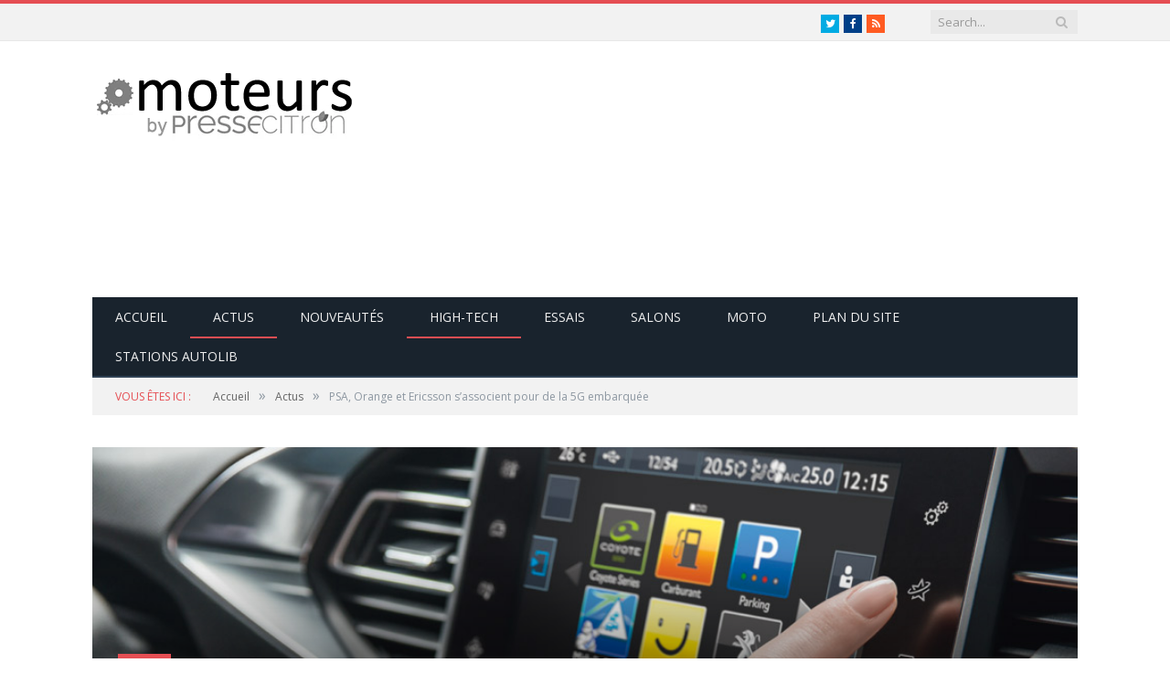

--- FILE ---
content_type: text/html; charset=UTF-8
request_url: https://moteurs.presse-citron.net/psa-orange-et-ericsson-sassocient-pour-de-la-5g-embarquee/
body_size: 13271
content:

<!DOCTYPE html>

<!--[if IE 8]> <html class="ie ie8" lang="fr-FR"> <![endif]-->
<!--[if IE 9]> <html class="ie ie9" lang="fr-FR"> <![endif]-->
<!--[if gt IE 9]><!--> <html lang="fr-FR"> <!--<![endif]-->

<head>


<meta charset="UTF-8" />
<title>PSA, Orange et Ericsson s&#039;associent pour de la 5G embarquée</title>

 
<meta name="viewport" content="width=device-width, initial-scale=1" />
<link rel="pingback" href="https://moteurs.presse-citron.net/xmlrpc.php" />
	
<link rel="shortcut icon" href="https://moteurs.presse-citron.net/wp-content/uploads/2015/05/favicon.ico" />	

	
<meta name='robots' content='index, follow, max-image-preview:large, max-snippet:-1, max-video-preview:-1' />

	<!-- This site is optimized with the Yoast SEO plugin v17.2 - https://yoast.com/wordpress/plugins/seo/ -->
	<meta name="description" content="Orange, Ericsson et PSA s&#039;allient pour la 5G embarquée dans les voitures connectées, dans un but d&#039;uniformisation des infrastructures et services connectés." />
	<link rel="canonical" href="https://moteurs.presse-citron.net/psa-orange-et-ericsson-sassocient-pour-de-la-5g-embarquee/" />
	<meta property="og:locale" content="fr_FR" />
	<meta property="og:type" content="article" />
	<meta property="og:title" content="PSA, Orange et Ericsson s&#039;associent pour de la 5G embarquée" />
	<meta property="og:description" content="Orange, Ericsson et PSA s&#039;allient pour la 5G embarquée dans les voitures connectées, dans un but d&#039;uniformisation des infrastructures et services connectés." />
	<meta property="og:url" content="https://moteurs.presse-citron.net/psa-orange-et-ericsson-sassocient-pour-de-la-5g-embarquee/" />
	<meta property="og:site_name" content="Moteurs by Presse-citron" />
	<meta property="article:publisher" content="https://www.facebook.com/pressecitron.blog" />
	<meta property="article:published_time" content="2017-01-05T06:38:09+00:00" />
	<meta property="og:image" content="https://moteurs.presse-citron.net/wp-content/uploads/2017/01/PEUGEOT_308_2013_249_FR.jpg" />
	<meta property="og:image:width" content="960" />
	<meta property="og:image:height" content="460" />
	<meta name="twitter:card" content="summary_large_image" />
	<meta name="twitter:creator" content="@https://twitter.com/CorentinMiq" />
	<meta name="twitter:label1" content="Écrit par" />
	<meta name="twitter:data1" content="Corentin" />
	<meta name="twitter:label2" content="Durée de lecture est." />
	<meta name="twitter:data2" content="2 minutes" />
	<script type="application/ld+json" class="yoast-schema-graph">{"@context":"https://schema.org","@graph":[{"@type":"WebSite","@id":"https://moteurs.presse-citron.net/#website","url":"https://moteurs.presse-citron.net/","name":"Moteurs by Presse-citron","description":"L&#039;actu de l&#039;automobile premium, sport et connect\u00e9e","potentialAction":[{"@type":"SearchAction","target":{"@type":"EntryPoint","urlTemplate":"https://moteurs.presse-citron.net/?s={search_term_string}"},"query-input":"required name=search_term_string"}],"inLanguage":"fr-FR"},{"@type":"ImageObject","@id":"https://moteurs.presse-citron.net/psa-orange-et-ericsson-sassocient-pour-de-la-5g-embarquee/#primaryimage","inLanguage":"fr-FR","url":"https://moteurs.presse-citron.net/wp-content/uploads/2017/01/PEUGEOT_308_2013_249_FR.jpg","contentUrl":"https://moteurs.presse-citron.net/wp-content/uploads/2017/01/PEUGEOT_308_2013_249_FR.jpg","width":960,"height":460},{"@type":"WebPage","@id":"https://moteurs.presse-citron.net/psa-orange-et-ericsson-sassocient-pour-de-la-5g-embarquee/#webpage","url":"https://moteurs.presse-citron.net/psa-orange-et-ericsson-sassocient-pour-de-la-5g-embarquee/","name":"PSA, Orange et Ericsson s'associent pour de la 5G embarqu\u00e9e","isPartOf":{"@id":"https://moteurs.presse-citron.net/#website"},"primaryImageOfPage":{"@id":"https://moteurs.presse-citron.net/psa-orange-et-ericsson-sassocient-pour-de-la-5g-embarquee/#primaryimage"},"datePublished":"2017-01-05T06:38:09+00:00","dateModified":"2017-01-05T06:38:09+00:00","author":{"@id":"https://moteurs.presse-citron.net/#/schema/person/f1fd27549a7f175057392221988fe8e2"},"description":"Orange, Ericsson et PSA s'allient pour la 5G embarqu\u00e9e dans les voitures connect\u00e9es, dans un but d'uniformisation des infrastructures et services connect\u00e9s.","breadcrumb":{"@id":"https://moteurs.presse-citron.net/psa-orange-et-ericsson-sassocient-pour-de-la-5g-embarquee/#breadcrumb"},"inLanguage":"fr-FR","potentialAction":[{"@type":"ReadAction","target":["https://moteurs.presse-citron.net/psa-orange-et-ericsson-sassocient-pour-de-la-5g-embarquee/"]}]},{"@type":"BreadcrumbList","@id":"https://moteurs.presse-citron.net/psa-orange-et-ericsson-sassocient-pour-de-la-5g-embarquee/#breadcrumb","itemListElement":[{"@type":"ListItem","position":1,"name":"Accueil","item":"https://moteurs.presse-citron.net/"},{"@type":"ListItem","position":2,"name":"PSA, Orange et Ericsson s&rsquo;associent pour de la 5G embarqu\u00e9e"}]},{"@type":"Person","@id":"https://moteurs.presse-citron.net/#/schema/person/f1fd27549a7f175057392221988fe8e2","name":"Corentin","image":{"@type":"ImageObject","@id":"https://moteurs.presse-citron.net/#personlogo","inLanguage":"fr-FR","url":"https://secure.gravatar.com/avatar/d459c8169228a60472db23c256c9f2d9?s=96&d=mm&r=g","contentUrl":"https://secure.gravatar.com/avatar/d459c8169228a60472db23c256c9f2d9?s=96&d=mm&r=g","caption":"Corentin"},"sameAs":["https://www.linkedin.com/in/corentin-miqu\u00e9e-98676293","https://twitter.com/https://twitter.com/CorentinMiq"],"url":"https://moteurs.presse-citron.net/author/corentin/"}]}</script>
	<!-- / Yoast SEO plugin. -->


<link rel='dns-prefetch' href='//fonts.googleapis.com' />
<link rel='dns-prefetch' href='//netdna.bootstrapcdn.com' />
<link rel='dns-prefetch' href='//s.w.org' />
<link rel="alternate" type="application/rss+xml" title="Moteurs by Presse-citron &raquo; Flux" href="https://moteurs.presse-citron.net/feed/" />
<link rel="alternate" type="application/rss+xml" title="Moteurs by Presse-citron &raquo; Flux des commentaires" href="https://moteurs.presse-citron.net/comments/feed/" />
<link rel="alternate" type="application/rss+xml" title="Moteurs by Presse-citron &raquo; PSA, Orange et Ericsson s&rsquo;associent pour de la 5G embarquée Flux des commentaires" href="https://moteurs.presse-citron.net/psa-orange-et-ericsson-sassocient-pour-de-la-5g-embarquee/feed/" />
		<script type="text/javascript">
			window._wpemojiSettings = {"baseUrl":"https:\/\/s.w.org\/images\/core\/emoji\/13.1.0\/72x72\/","ext":".png","svgUrl":"https:\/\/s.w.org\/images\/core\/emoji\/13.1.0\/svg\/","svgExt":".svg","source":{"concatemoji":"https:\/\/moteurs.presse-citron.net\/wp-includes\/js\/wp-emoji-release.min.js?ver=5.8.12"}};
			!function(e,a,t){var n,r,o,i=a.createElement("canvas"),p=i.getContext&&i.getContext("2d");function s(e,t){var a=String.fromCharCode;p.clearRect(0,0,i.width,i.height),p.fillText(a.apply(this,e),0,0);e=i.toDataURL();return p.clearRect(0,0,i.width,i.height),p.fillText(a.apply(this,t),0,0),e===i.toDataURL()}function c(e){var t=a.createElement("script");t.src=e,t.defer=t.type="text/javascript",a.getElementsByTagName("head")[0].appendChild(t)}for(o=Array("flag","emoji"),t.supports={everything:!0,everythingExceptFlag:!0},r=0;r<o.length;r++)t.supports[o[r]]=function(e){if(!p||!p.fillText)return!1;switch(p.textBaseline="top",p.font="600 32px Arial",e){case"flag":return s([127987,65039,8205,9895,65039],[127987,65039,8203,9895,65039])?!1:!s([55356,56826,55356,56819],[55356,56826,8203,55356,56819])&&!s([55356,57332,56128,56423,56128,56418,56128,56421,56128,56430,56128,56423,56128,56447],[55356,57332,8203,56128,56423,8203,56128,56418,8203,56128,56421,8203,56128,56430,8203,56128,56423,8203,56128,56447]);case"emoji":return!s([10084,65039,8205,55357,56613],[10084,65039,8203,55357,56613])}return!1}(o[r]),t.supports.everything=t.supports.everything&&t.supports[o[r]],"flag"!==o[r]&&(t.supports.everythingExceptFlag=t.supports.everythingExceptFlag&&t.supports[o[r]]);t.supports.everythingExceptFlag=t.supports.everythingExceptFlag&&!t.supports.flag,t.DOMReady=!1,t.readyCallback=function(){t.DOMReady=!0},t.supports.everything||(n=function(){t.readyCallback()},a.addEventListener?(a.addEventListener("DOMContentLoaded",n,!1),e.addEventListener("load",n,!1)):(e.attachEvent("onload",n),a.attachEvent("onreadystatechange",function(){"complete"===a.readyState&&t.readyCallback()})),(n=t.source||{}).concatemoji?c(n.concatemoji):n.wpemoji&&n.twemoji&&(c(n.twemoji),c(n.wpemoji)))}(window,document,window._wpemojiSettings);
		</script>
		<style type="text/css">
img.wp-smiley,
img.emoji {
	display: inline !important;
	border: none !important;
	box-shadow: none !important;
	height: 1em !important;
	width: 1em !important;
	margin: 0 .07em !important;
	vertical-align: -0.1em !important;
	background: none !important;
	padding: 0 !important;
}
</style>
	<link rel='stylesheet' id='wp-block-library-css'  href='https://moteurs.presse-citron.net/wp-includes/css/dist/block-library/style.min.css?ver=5.8.12' type='text/css' media='all' />
<link rel='stylesheet' id='juiz_sps_styles-css'  href='https://moteurs.presse-citron.net/wp-content/plugins/juiz-social-post-sharer/skins/7/style.min.css?ver=2.1.2' type='text/css' media='all' />
<link rel='stylesheet' id='juiz_sps_modal_styles-css'  href='https://moteurs.presse-citron.net/wp-content/plugins/juiz-social-post-sharer/assets/css/juiz-social-post-sharer-modal.min.css?ver=2.1.2' type='text/css' media="print" onload="this.onload=null;this.media='all'" /><noscript><link rel="stylesheet" media="all" href="https://moteurs.presse-citron.net/wp-content/plugins/juiz-social-post-sharer/assets/css/juiz-social-post-sharer-modal.min.css?ver=2.1.2"></noscript>
<link crossorigin="anonymous" rel='stylesheet' id='smartmag-fonts-css'  href='https://fonts.googleapis.com/css?family=Open+Sans:400,400Italic,600,700|Roboto+Slab|Merriweather:300italic&#038;subset' type='text/css' media='all' />
<link rel='stylesheet' id='smartmag-core-css'  href='https://moteurs.presse-citron.net/wp-content/themes/smart-mag/style.css?ver=2.5.1' type='text/css' media='all' />
<link rel='stylesheet' id='smartmag-responsive-css'  href='https://moteurs.presse-citron.net/wp-content/themes/smart-mag/css/responsive.css?ver=2.5.1' type='text/css' media='all' />
<link rel='stylesheet' id='pretty-photo-css'  href='https://moteurs.presse-citron.net/wp-content/themes/smart-mag/css/prettyPhoto.css?ver=2.5.1' type='text/css' media='all' />
<link rel='stylesheet' id='smartmag-font-awesome-css'  href='https://netdna.bootstrapcdn.com/font-awesome/4.2.0/css/font-awesome.css?ver=5.8.12' type='text/css' media='all' />
<link rel='stylesheet' id='custom-css-css'  href='https://moteurs.presse-citron.net/?bunyad_custom_css=1&#038;ver=5.8.12' type='text/css' media='all' />
<script type='text/javascript' src='https://moteurs.presse-citron.net/wp-includes/js/jquery/jquery.min.js?ver=3.6.0' id='jquery-core-js'></script>
<script type='text/javascript' src='https://moteurs.presse-citron.net/wp-includes/js/jquery/jquery-migrate.min.js?ver=3.3.2' id='jquery-migrate-js'></script>
<script type='text/javascript' src='https://moteurs.presse-citron.net/wp-content/themes/smart-mag/js/jquery.prettyPhoto.js?ver=5.8.12' id='pretty-photo-smartmag-js'></script>
<link rel="https://api.w.org/" href="https://moteurs.presse-citron.net/wp-json/" /><link rel="alternate" type="application/json" href="https://moteurs.presse-citron.net/wp-json/wp/v2/posts/145453" /><link rel="EditURI" type="application/rsd+xml" title="RSD" href="https://moteurs.presse-citron.net/xmlrpc.php?rsd" />
<link rel="wlwmanifest" type="application/wlwmanifest+xml" href="https://moteurs.presse-citron.net/wp-includes/wlwmanifest.xml" /> 
<meta name="generator" content="WordPress 5.8.12" />
<link rel='shortlink' href='https://moteurs.presse-citron.net/?p=145453' />
<link rel="alternate" type="application/json+oembed" href="https://moteurs.presse-citron.net/wp-json/oembed/1.0/embed?url=https%3A%2F%2Fmoteurs.presse-citron.net%2Fpsa-orange-et-ericsson-sassocient-pour-de-la-5g-embarquee%2F" />
<link rel="alternate" type="text/xml+oembed" href="https://moteurs.presse-citron.net/wp-json/oembed/1.0/embed?url=https%3A%2F%2Fmoteurs.presse-citron.net%2Fpsa-orange-et-ericsson-sassocient-pour-de-la-5g-embarquee%2F&#038;format=xml" />
<link rel="amphtml" href="https://moteurs.presse-citron.net/psa-orange-et-ericsson-sassocient-pour-de-la-5g-embarquee/amp/"><!-- Google Analytics asynchrone -->
	<script>
  (function(i,s,o,g,r,a,m){i['GoogleAnalyticsObject']=r;i[r]=i[r]||function(){
  (i[r].q=i[r].q||[]).push(arguments)},i[r].l=1*new Date();a=s.createElement(o),
  m=s.getElementsByTagName(o)[0];a.async=1;a.src=g;m.parentNode.insertBefore(a,m)
  })(window,document,'script','//www.google-analytics.com/analytics.js','ga');

  ga('create', 'UA-683383-1', 'presse-citron.net');
  ga('send', 'pageview');

</script>
<!-- Fin Google Analytics asynchrone -->	
<!--[if lt IE 9]>
<script src="https://moteurs.presse-citron.net/wp-content/themes/smart-mag/js/html5.js" type="text/javascript"></script>
<![endif]-->

</head>

<body class="post-template-default single single-post postid-145453 single-format-standard page-builder right-sidebar full post-layout-cover">

<div class="main-wrap">

	
	
	<div class="top-bar">

		<div class="wrap">
			<section class="top-bar-content cf">
			
				
									
					
			<div class="search">
				<form role="search" action="https://moteurs.presse-citron.net/" method="get">
					<input type="text" name="s" class="query live-search-query" value="" placeholder="Search..."/>
					<button class="search-button" type="submit"><i class="fa fa-search"></i></button>
				</form>
			</div> <!-- .search -->					
				
							<div class="textwidget"><ul class="social-icons cf">
						
						
						<li><a href="https://twitter.com/pressecitron" class="icon fa fa-twitter" title="Twitter"><span class="visuallyhidden">Twitter</span></a></li>
						<li><a href="https://www.facebook.com/pages/Moteurs-by-Presse-citron/902834613123179" class="icon fa fa-facebook" title="Facebook"><span class="visuallyhidden">Facebook</span></a></li>
						<li><a href="https://moteurs.presse-citron.net/feed" class="icon fa fa-rss" title="RSS"><span class="visuallyhidden">RSS</span></a></li>
					</ul>
</div>
						
			</section>
		</div>
		
	</div>
	
	
	<div id="main-head" class="main-head">
		
		<div class="wrap">
		
		
			
		<header>
		
			<div class="title">
			
				
		<a href="https://moteurs.presse-citron.net/" title="Moteurs by Presse-citron" rel="home">
		
							
				<img src="https://moteurs.presse-citron.net/wp-content/uploads/2015/05/logo-moteurs-285.fw_.png" class="logo-image" alt="Moteurs by Presse-citron"  />
					 
						
		</a>			
			</div>
			
			<div class="right">
				
				
				
					
			<div class="adwrap-widget">
			
				<script async src="//pagead2.googlesyndication.com/pagead/js/adsbygoogle.js"></script>
<!-- Moteurs Megaban responsive -->
<ins class="adsbygoogle"
     style="display:block"
     data-ad-client="ca-pub-4830067276561639"
     data-ad-slot="5830956637"
     data-ad-format="auto"></ins>
<script>
(adsbygoogle = window.adsbygoogle || []).push({});
</script>			
			</div>
		
				
						
			</div>
			
		</header>			
			<nav class="navigation cf" data-sticky-nav="1">
			
				<div class="mobile" data-type="classic" data-search="1">
					<a href="#" class="selected">
						<span class="text">Navigate</span><span class="current"></span> <i class="hamburger fa fa-bars"></i>
					</a>
				</div>
				
				<div class="menu-main-menu-container"><ul id="menu-main-menu" class="menu"><li id="menu-item-141016" class="menu-item menu-item-type-post_type menu-item-object-page menu-item-home menu-item-141016"><a title="Accueil Moteurs" href="https://moteurs.presse-citron.net/">Accueil</a></li>
<li id="menu-item-2129" class="menu-item menu-item-type-taxonomy menu-item-object-category current-post-ancestor current-menu-parent current-post-parent menu-cat-24 menu-item-2129"><a title="Actus Moteurs" href="https://moteurs.presse-citron.net/category/actus/">Actus</a></li>
<li id="menu-item-2133" class="menu-item menu-item-type-taxonomy menu-item-object-category menu-cat-25 menu-item-2133"><a title="Nouveautés Moteurs" href="https://moteurs.presse-citron.net/category/nouveau/">Nouveautés</a></li>
<li id="menu-item-2131" class="menu-item menu-item-type-taxonomy menu-item-object-category current-post-ancestor current-menu-parent current-post-parent menu-cat-29 menu-item-2131"><a title="High-Tech Moteurs" href="https://moteurs.presse-citron.net/category/high-tech/">High-Tech</a></li>
<li id="menu-item-2130" class="menu-item menu-item-type-taxonomy menu-item-object-category menu-cat-26 menu-item-2130"><a title="Essais Moteurs" href="https://moteurs.presse-citron.net/category/essais/">Essais</a></li>
<li id="menu-item-2134" class="menu-item menu-item-type-taxonomy menu-item-object-category menu-cat-27 menu-item-2134"><a title="Salons auto-moto" href="https://moteurs.presse-citron.net/category/salons/">Salons</a></li>
<li id="menu-item-2132" class="menu-item menu-item-type-taxonomy menu-item-object-category menu-cat-28 menu-item-2132"><a title="Moto" href="https://moteurs.presse-citron.net/category/moto/">Moto</a></li>
<li id="menu-item-2127" class="menu-item menu-item-type-post_type menu-item-object-page menu-item-2127"><a title="Plan du site" href="https://moteurs.presse-citron.net/sitemap/">Plan du site</a></li>
<li id="menu-item-144603" class="menu-item menu-item-type-post_type menu-item-object-page menu-item-144603"><a title="Liste des stations Autolib Paris" href="https://moteurs.presse-citron.net/liste-stations-autolib/">Stations Autolib</a></li>
</ul></div>			</nav>
			
		</div>
		
	</div>
	
	<div class="wrap">
		<div class="breadcrumbs"><span class="location">Vous êtes ici : </span><span itemscope itemtype="http://data-vocabulary.org/Breadcrumb"><a itemprop="url" href="https://moteurs.presse-citron.net/"><span itemprop="title">Accueil</span></a></span><span class="delim">&raquo;</span><span itemscope itemtype="http://data-vocabulary.org/Breadcrumb"><a itemprop="url"  href="https://moteurs.presse-citron.net/category/actus/"><span itemprop="title">Actus</span></a></span><span class="delim">&raquo;</span><span class="current">PSA, Orange et Ericsson s&rsquo;associent pour de la 5G embarquée</span></div>	</div>

	

<div class="main wrap cf">



	 
		
		

	
<div class="post-wrap post-145453 post type-post status-publish format-standard has-post-thumbnail category-actus category-high-tech tag-5g tag-ericsson tag-orange tag-psa tag-voiture-connectee" itemscope itemtype="http://schema.org/Article">

	<section class="post-cover">
	
			<div class="featured">
					
								
										
						<img width="960" height="460" src="https://moteurs.presse-citron.net/wp-content/uploads/2017/01/PEUGEOT_308_2013_249_FR.jpg" class="attachment-main-full size-main-full wp-post-image" alt="" loading="lazy" title="PSA, Orange et Ericsson s&rsquo;associent pour de la 5G embarquée" itemprop="image" srcset="https://moteurs.presse-citron.net/wp-content/uploads/2017/01/PEUGEOT_308_2013_249_FR.jpg 960w, https://moteurs.presse-citron.net/wp-content/uploads/2017/01/PEUGEOT_308_2013_249_FR-300x144.jpg 300w, https://moteurs.presse-citron.net/wp-content/uploads/2017/01/PEUGEOT_308_2013_249_FR-768x368.jpg 768w, https://moteurs.presse-citron.net/wp-content/uploads/2017/01/PEUGEOT_308_2013_249_FR-200x96.jpg 200w, https://moteurs.presse-citron.net/wp-content/uploads/2017/01/PEUGEOT_308_2013_249_FR-702x336.jpg 702w" sizes="(max-width: 960px) 100vw, 960px" />										
												
										
					<div class="overlay">
						
						<span class="cat-title cat-24"><a href="https://moteurs.presse-citron.net/category/actus/">Actus</a></span>
						
						<h1 class="item fn" itemprop="name">PSA, Orange et Ericsson s&rsquo;associent pour de la 5G embarquée</h1>
						
						<div class="post-meta">
							<span class="posted-by">Par 
								<span class="reviewer" itemprop="author"><a href="https://moteurs.presse-citron.net/author/corentin/" title="Articles par Corentin" rel="author">Corentin</a></span>
							</span>
							 
							<span class="posted-on">le								<span class="dtreviewed">
									<time class="value-title" datetime="2017-01-05T08:38:09+02:00" title="2017-01-05" itemprop="datePublished">5 janvier 2017</time>
								</span>
							</span>
							
							<span class="comments">
								<a href="https://moteurs.presse-citron.net/psa-orange-et-ericsson-sassocient-pour-de-la-5g-embarquee/#comments"><i class="fa fa-comments-o"></i> 1 Comment</a>
							</span>
						</div>
						
					</div>
					
																			
								
					
							</div>
	
	</section>
	
	
	<div class="row">

		<div class="col-8 main-content">
		
			<article>
			
				<div class="post-container cf">
				
					<div class="post-content description " itemprop="articleBody">
				 <h2><p>Orange, Ericsson et PSA s&rsquo;allient pour la 5G embarquée dans les voitures connectées, dans un but d&rsquo;uniformisation des infrastructures et services connectés.</p>
</h2>
								
				
		<p>Les véhicules connectés se faisant de plus en plus nombreux, et leur besoin en informations étant toujours plus important, une collaboration entre trois spécialistes dans leurs domaines respectifs vient d&rsquo;être engagée pour de la 5G embarquée.</p>
<h2>De la 5G plus rapide pour plus de fiabilité</h2>
<p>Les services connectés se multiplient à bord de nos voitures, et les besoin en connexion doivent suivre. C&rsquo;est face à cette exigence que le plan « Towards 5G » est né, réunissant 3 grandes entreprises apportant leurs expertises respectives nécessaires au développement de la technologie. Orange, PSA et Ericsson s&rsquo;allient dans un but de définir les bases des technologies de communication inter-véhicules (V2V) et des véhicules avec leurs environnement (V2X). L&rsquo;objectif commun est de rendre les infrastructures routières plus fiables et plus sûres pour les usagers.</p>
<p><a href="https://moteurs.presse-citron.net/wp-content/uploads/2017/01/Towards-5G.png"><img loading="lazy" class="wp-image-145477 aligncenter" src="https://moteurs.presse-citron.net/wp-content/uploads/2017/01/Towards-5G.png" alt="towards-5g" width="293" height="111" srcset="https://moteurs.presse-citron.net/wp-content/uploads/2017/01/Towards-5G.png 414w, https://moteurs.presse-citron.net/wp-content/uploads/2017/01/Towards-5G-300x114.png 300w, https://moteurs.presse-citron.net/wp-content/uploads/2017/01/Towards-5G-200x76.png 200w" sizes="(max-width: 293px) 100vw, 293px" /></a></p>
<p><a href="https://moteurs.presse-citron.net/wp-content/uploads/2017/01/Towards-5G-partenraires.png"><img loading="lazy" class="size-full wp-image-145478 aligncenter" src="https://moteurs.presse-citron.net/wp-content/uploads/2017/01/Towards-5G-partenraires.png" alt="towards-5g-partenraires" width="998" height="185" srcset="https://moteurs.presse-citron.net/wp-content/uploads/2017/01/Towards-5G-partenraires.png 998w, https://moteurs.presse-citron.net/wp-content/uploads/2017/01/Towards-5G-partenraires-300x56.png 300w, https://moteurs.presse-citron.net/wp-content/uploads/2017/01/Towards-5G-partenraires-768x142.png 768w, https://moteurs.presse-citron.net/wp-content/uploads/2017/01/Towards-5G-partenraires-200x37.png 200w" sizes="(max-width: 998px) 100vw, 998px" /></a></p>
<p>Orange apportera l&rsquo;infrastructure réseau (4G LTE dans un premier temps, puis 5G par la suite), Ericsson le matériel radio et les infrastructures de communications, et PSA se charge de définir les fonctionnalités des nouveaux services et les besoins techniques nécessaire à leurs bon fonctionnement. Les deux premiers services à l&rsquo;étude par l&rsquo;initiative sont les « See Trough » et « Emergency Véhicle ». Dans les faits, le premier service permet de signaler la présence d&rsquo;un objet sur la route aux voitures suivantes, et le second permet le signalement et le suivi du déplacement en temps réel des véhicules de secours, permettant alors aux usagers de la route de les éviter.</p>
<h2>Des tests à venir</h2>
<p>Au-delà de l&rsquo;aspect théorique, le programme « Towards 5G » promet également des test grandeurs nature, sur des pistes d&rsquo;essais, en France. Ces dernières seront spécifiquement couvertes de bout en bout par un réseau 5G, permettant bien évidemment d&rsquo;avoir des résultats en conditions réelles.</p>

<div class="juiz_sps_links  counters_both juiz_sps_displayed_bottom" data-post-id="145453">
<p class="screen-reader-text juiz_sps_maybe_hidden_text">Partager la publication "PSA, Orange et Ericsson s&rsquo;associent pour de la 5G embarquée"</p>

	<ul class="juiz_sps_links_list"><li class="juiz_sps_item juiz_sps_link_facebook"><a href="https://www.facebook.com/sharer.php?u=https%3A%2F%2Fmoteurs.presse-citron.net%2Fpsa-orange-et-ericsson-sassocient-pour-de-la-5g-embarquee%2F" rel="nofollow"  target="_blank"  title="Partager cet article sur Facebook" class="juiz_sps_button" data-nobs-key="facebook"><span class="juiz_sps_icon jsps-facebook"></span><span class="juiz_sps_network_name">Facebook</span></a></li><li class="juiz_sps_item juiz_sps_link_pinterest"><a href="" rel="nofollow"  target="_blank"  title="Partager une image de cette publication sur Pinterest" class="juiz_sps_button" data-nobs-key="pinterest"><span class="juiz_sps_icon jsps-pinterest"></span><span class="juiz_sps_network_name">Pinterest</span></a></li><li class="juiz_sps_item juiz_sps_link_twitter"><a href="https://twitter.com/intent/tweet?source=webclient&#038;original_referer=https%3A%2F%2Fmoteurs.presse-citron.net%2Fpsa-orange-et-ericsson-sassocient-pour-de-la-5g-embarquee%2F&#038;text=PSA%2C%20Orange%20et%20Ericsson%20s%27associent%20pour%20de%20la%205G%20embarqu%C3%A9e&#038;url=https%3A%2F%2Fmoteurs.presse-citron.net%2Fpsa-orange-et-ericsson-sassocient-pour-de-la-5g-embarquee%2F&#038;related=pressecitron&#038;via=pressecitron" rel="nofollow"  target="_blank"  title="Partager cet article sur Twitter" class="juiz_sps_button" data-nobs-key="twitter"><span class="juiz_sps_icon jsps-twitter"></span><span class="juiz_sps_network_name">Twitter</span></a></li><li style="display:none;" class="juiz_sps_item juiz_sps_link_shareapi"><button type="button" data-api-link="https://moteurs.presse-citron.net/psa-orange-et-ericsson-sassocient-pour-de-la-5g-embarquee/"  title="Partager sur votre appli. favoris." class="juiz_sps_button" data-nobs-key="shareapi"><span class="juiz_sps_icon jsps-shareapi"></span><span class="juiz_sps_network_name">Partager...</span></button><script>
					window.addEventListener("DOMContentLoaded", function(){
						if ( navigator.share ) {
							let shareurl = document.location.href;
							let btns = document.querySelectorAll(".juiz_sps_link_shareapi button:not([data-bound])");
							const canon = document.querySelector("link[rel=canonical]");

							if (canon !== null) {
								shareurl = canon.href;
							}

							btns.forEach(function(el) {
								el.closest(".juiz_sps_link_shareapi").removeAttribute( "style" );
								el.setAttribute( "data-bound", "true" );
								el.addEventListener("click", async () => {
									try {
										await navigator.share({
											title: "PSA, Orange et Ericsson s\'associent pour de la 5G embarquée",
											text: "PSA, Orange et Ericsson s\'associent pour de la 5G embarquée - Les véhicules connectés se faisant de plus en plus nombreux, et leur besoin en",
											url: shareurl,
										});
										console.info("Nobs: Successful share");
									} catch(err) {
										console.warn("Nobs: Error sharing", error);
									}
								});
							});
						}
					});
					</script></li><li class="juiz_sps_item juiz_sps_link_mail"><a href="mailto:?subject=Visit%20this%20link%20find%20on%20https://moteurs.presse-citron.net&#038;body=Hi,%20I%20found%20this%20information%20for%20you%20:%20PSA,%20Orange%20et%20Ericsson%20s&rsquo;associent%20pour%20de%20la%205G%20embarquée!%20This%20is%20the%20direct%20link:%20https://moteurs.presse-citron.net/psa-orange-et-ericsson-sassocient-pour-de-la-5g-embarquee/%20Have%20a%20nice%20day%20:)" rel="nofollow"  target="_blank"  title="Partager cette publication avec un ami (e-mail)" class="juiz_sps_button" data-nobs-key="mail"><span class="juiz_sps_icon jsps-mail"></span><span class="juiz_sps_network_name">E-mail</span></a></li></ul>
	</div>


		
				
					<div class="tagcloud"><a href="https://moteurs.presse-citron.net/tag/5g/" rel="tag">5G</a> <a href="https://moteurs.presse-citron.net/tag/ericsson/" rel="tag">Ericsson</a> <a href="https://moteurs.presse-citron.net/tag/orange/" rel="tag">Orange</a> <a href="https://moteurs.presse-citron.net/tag/psa/" rel="tag">PSA</a> <a href="https://moteurs.presse-citron.net/tag/voiture-connectee/" rel="tag">voiture connectée</a></div>
							
					</div><!-- .post-content -->
					
				</div>
		
				
					
			</article>
			
			

	<section class="navigate-posts">
	
		<div class="previous"><span class="main-color title"><i class="fa fa-chevron-left"></i> Previous Article</span><span class="link"><a href="https://moteurs.presse-citron.net/2017-faraday-future-ff-91-met-plein-vue/" rel="prev">[CES 2017] La Faraday Future FF 91 en met plein la vue</a></span>		</div>
		
		<div class="next"><span class="main-color title">Next Article <i class="fa fa-chevron-right"></i></span><span class="link"><a href="https://moteurs.presse-citron.net/2017-ford-electrifiera-gamme-meme-mustang/" rel="next">[CES 2017] Ford électrifiera sa gamme (même la Mustang)</a></span>		</div>
		
	</section>



	
	<section class="related-posts">
		<h3 class="section-head">Sur le même sujet (ou à peu près)</h3> 
		<ul class="highlights-box three-col related-posts">
		
				
			<li class="highlights column one-third">
				
				<article>
						
					<a href="https://moteurs.presse-citron.net/bmw-x2-entre-dynamisme-audace-haute-technologie/" title="Essai BMW X2 : entre dynamisme, audace et haute technologie" class="image-link">
						<img width="214" height="140" src="https://moteurs.presse-citron.net/wp-content/uploads/2018/03/BMW-X2-Presse-Citron-3-214x140.jpg" class="image wp-post-image" alt="" loading="lazy" title="Essai BMW X2 : entre dynamisme, audace et haute technologie" />	
											</a>
					
					<div class="meta">
						<time datetime="2018-03-11T11:41:17+02:00">11 mars 2018 </time>
						
																	
						<span class="comments"><i class="fa fa-comments-o"></i>
							0</span>	
						
					</div>
					
					<h2><a href="https://moteurs.presse-citron.net/bmw-x2-entre-dynamisme-audace-haute-technologie/" title="Essai BMW X2 : entre dynamisme, audace et haute technologie">Essai BMW X2 : entre dynamisme, audace et haute technologie</a></h2>
					
				</article>
			</li>
			
				
			<li class="highlights column one-third">
				
				<article>
						
					<a href="https://moteurs.presse-citron.net/nouvelle-kia-ceed-troisieme-generation-100-europeenne-apostrophe/" title="Nouvelle Kia Ceed : une troisième génération 100% européenne (et sans apostrophe)" class="image-link">
						<img width="214" height="140" src="https://moteurs.presse-citron.net/wp-content/uploads/2018/02/Kia_Ceed_shot_01-214x140.jpg" class="image wp-post-image" alt="" loading="lazy" title="Nouvelle Kia Ceed : une troisième génération 100% européenne (et sans apostrophe)" />	
											</a>
					
					<div class="meta">
						<time datetime="2018-02-16T12:18:44+02:00">16 février 2018 </time>
						
																	
						<span class="comments"><i class="fa fa-comments-o"></i>
							0</span>	
						
					</div>
					
					<h2><a href="https://moteurs.presse-citron.net/nouvelle-kia-ceed-troisieme-generation-100-europeenne-apostrophe/" title="Nouvelle Kia Ceed : une troisième génération 100% européenne (et sans apostrophe)">Nouvelle Kia Ceed : une troisième génération 100% européenne (et sans apostrophe)</a></h2>
					
				</article>
			</li>
			
				
			<li class="highlights column one-third">
				
				<article>
						
					<a href="https://moteurs.presse-citron.net/lamborghini-urus-laudi-q7-se-transforme-buldozer-a-records/" title="Lamborghini Urus : quand l&rsquo;Audi Q7 se mue en bulldozer à records" class="image-link">
						<img width="214" height="140" src="https://moteurs.presse-citron.net/wp-content/uploads/2017/12/Lamborghini-Urus-2019-1600-0a-214x140.jpg" class="image wp-post-image" alt="" loading="lazy" title="Lamborghini Urus : quand l&rsquo;Audi Q7 se mue en bulldozer à records" />	
											</a>
					
					<div class="meta">
						<time datetime="2017-12-05T10:55:18+02:00">5 décembre 2017 </time>
						
																	
						<span class="comments"><i class="fa fa-comments-o"></i>
							0</span>	
						
					</div>
					
					<h2><a href="https://moteurs.presse-citron.net/lamborghini-urus-laudi-q7-se-transforme-buldozer-a-records/" title="Lamborghini Urus : quand l&rsquo;Audi Q7 se mue en bulldozer à records">Lamborghini Urus : quand l&rsquo;Audi Q7 se mue en bulldozer à records</a></h2>
					
				</article>
			</li>
			
				</ul>
	</section>

	
			<div class="comments">
				
       

	
	<div id="comments">

			<h3 class="section-head">
			Un commentaire		</h3>

		<ol class="comments-list">
						
			<li class="post pingback">
				<p>Pingback: <a href='http://www.scoop.it/t/co-marketing/p/4073679281/2017/01/06/psa-orange-et-ericsson-s-associent-pour-de-la-5g-embarquee' rel='external nofollow ugc' class='url'>PSA, Orange et Ericsson s'associent pour de la ...</a></p>
			</li><!-- #comment-## -->
		</ol>

		
		
	
	
	</div><!-- #comments -->
			</div>
	
		</div>
	
		
			
		
		
		<aside class="col-4 sidebar" data-sticky="1">
			<ul>
			
			
		<li id="bunyad_ads_widget-2" class="widget bunyad-ad">		
					
			<div class="adwrap-widget">
			
				<script async src="//pagead2.googlesyndication.com/pagead/js/adsbygoogle.js"></script>
<!-- Moteurs sidebar -->
<ins class="adsbygoogle"
     style="display:inline-block;width:300px;height:250px"
     data-ad-client="ca-pub-4830067276561639"
     data-ad-slot="6749286635"></ins>
<script>
(adsbygoogle = window.adsbygoogle || []).push({});
</script>			
			</div>
		
		</li>
		
			
			<li id="bunyad-tabbed-recent-widget-2" class="widget tabbed">	
			<ul class="tabs-list">
			
								
				<li class="active">
					<a href="#" data-tab="1">Les plus lus</a>
				</li>
				
								
			</ul>
			
			<div class="tabs-data">
									
				<ul class="tab-posts active posts-list" id="recent-tab-1">
				
								
						
					<li>
					
						<a href="https://moteurs.presse-citron.net/mecontent-de-sa-voiture-il-fait-plier-porsche-grace-aux-reseaux-sociaux/"><img width="110" height="96" src="https://moteurs.presse-citron.net/wp-content/uploads/2014/04/murray-991-110x96.jpg" class="attachment-post-thumbnail size-post-thumbnail wp-post-image" alt="" loading="lazy" title="Mécontent de sa voiture, il fait plier Porsche grâce aux réseaux sociaux" />	
												
						</a>
						
						<div class="content">
						
							<time datetime="2014-04-21T10:20:10+02:00">21 avril 2014 </time>
						
							<span class="comments"><a href="https://moteurs.presse-citron.net/mecontent-de-sa-voiture-il-fait-plier-porsche-grace-aux-reseaux-sociaux/#comments"><i class="fa fa-comments-o"></i>
								29</a></span>
						
							<a href="https://moteurs.presse-citron.net/mecontent-de-sa-voiture-il-fait-plier-porsche-grace-aux-reseaux-sociaux/" title="Mécontent de sa voiture, il fait plier Porsche grâce aux réseaux sociaux">
								Mécontent de sa voiture, il fait plier Porsche grâce aux réseaux sociaux</a>
								
																									
						</div>
					
					</li>
					
						
					<li>
					
						<a href="https://moteurs.presse-citron.net/accident-mortel-tesla-model-s-quelques-reflexions-mauvais-buzz/"><img width="110" height="96" src="https://moteurs.presse-citron.net/wp-content/uploads/2016/07/01-2012-tesla-model-s-fd-1347336745-110x96.jpg" class="attachment-post-thumbnail size-post-thumbnail wp-post-image" alt="" loading="lazy" title="Accident mortel en Tesla Model S : quelques réflexions sur un mauvais procès" />	
												
						</a>
						
						<div class="content">
						
							<time datetime="2016-07-06T07:44:26+02:00">6 juillet 2016 </time>
						
							<span class="comments"><a href="https://moteurs.presse-citron.net/accident-mortel-tesla-model-s-quelques-reflexions-mauvais-buzz/#comments"><i class="fa fa-comments-o"></i>
								16</a></span>
						
							<a href="https://moteurs.presse-citron.net/accident-mortel-tesla-model-s-quelques-reflexions-mauvais-buzz/" title="Accident mortel en Tesla Model S : quelques réflexions sur un mauvais procès">
								Accident mortel en Tesla Model S : quelques réflexions sur un mauvais procès</a>
								
																									
						</div>
					
					</li>
					
						
					<li>
					
						<a href="https://moteurs.presse-citron.net/essai-la-nouvelle-audi-a4-fait-le-plein-de-technologies/"><img width="110" height="96" src="https://moteurs.presse-citron.net/wp-content/uploads/2015/12/IMG_1479-110x96.jpg" class="attachment-post-thumbnail size-post-thumbnail wp-post-image" alt="" loading="lazy" title="(essai) Nouvelle Audi A4 : de la techno et de la puissance en plus, du CO2 en moins" />	
												
						</a>
						
						<div class="content">
						
							<time datetime="2015-12-14T20:37:08+02:00">14 décembre 2015 </time>
						
							<span class="comments"><a href="https://moteurs.presse-citron.net/essai-la-nouvelle-audi-a4-fait-le-plein-de-technologies/#comments"><i class="fa fa-comments-o"></i>
								16</a></span>
						
							<a href="https://moteurs.presse-citron.net/essai-la-nouvelle-audi-a4-fait-le-plein-de-technologies/" title="(essai) Nouvelle Audi A4 : de la techno et de la puissance en plus, du CO2 en moins">
								(essai) Nouvelle Audi A4 : de la techno et de la puissance en plus, du CO2 en moins</a>
								
																									
						</div>
					
					</li>
					
						
					<li>
					
						<a href="https://moteurs.presse-citron.net/ferrari-demarre-ses-premieres-livraisons-de-voitures-equipees-dapple-carplay/"><img width="110" height="96" src="https://moteurs.presse-citron.net/wp-content/uploads/2014/09/Ferrari-FF1-110x96.jpg" class="attachment-post-thumbnail size-post-thumbnail wp-post-image" alt="" loading="lazy" title="Ferrari démarre ses premières livraisons de voitures équipées d&rsquo;Apple CarPlay" />	
												
						</a>
						
						<div class="content">
						
							<time datetime="2014-09-09T12:08:37+02:00">9 septembre 2014 </time>
						
							<span class="comments"><a href="https://moteurs.presse-citron.net/ferrari-demarre-ses-premieres-livraisons-de-voitures-equipees-dapple-carplay/#comments"><i class="fa fa-comments-o"></i>
								13</a></span>
						
							<a href="https://moteurs.presse-citron.net/ferrari-demarre-ses-premieres-livraisons-de-voitures-equipees-dapple-carplay/" title="Ferrari démarre ses premières livraisons de voitures équipées d&rsquo;Apple CarPlay">
								Ferrari démarre ses premières livraisons de voitures équipées d&rsquo;Apple CarPlay</a>
								
																									
						</div>
					
					</li>
					
						
					<li>
					
						<a href="https://moteurs.presse-citron.net/la-premiere-vraie-concurrente-de-tesla-sera-signee-porsche/"><img width="110" height="96" src="https://moteurs.presse-citron.net/wp-content/uploads/2015/02/porsche-717-110x96.jpg" class="attachment-post-thumbnail size-post-thumbnail wp-post-image" alt="" loading="lazy" title="La première vraie concurrente de la Tesla S sera signée Porsche !" />	
												
						</a>
						
						<div class="content">
						
							<time datetime="2015-02-17T10:07:46+02:00">17 février 2015 </time>
						
							<span class="comments"><a href="https://moteurs.presse-citron.net/la-premiere-vraie-concurrente-de-tesla-sera-signee-porsche/#comments"><i class="fa fa-comments-o"></i>
								12</a></span>
						
							<a href="https://moteurs.presse-citron.net/la-premiere-vraie-concurrente-de-tesla-sera-signee-porsche/" title="La première vraie concurrente de la Tesla S sera signée Porsche !">
								La première vraie concurrente de la Tesla S sera signée Porsche !</a>
								
																									
						</div>
					
					</li>
					
						
					<li>
					
						<a href="https://moteurs.presse-citron.net/infiniti-q50-le-premium-non-conformiste/"><img width="110" height="96" src="https://moteurs.presse-citron.net/wp-content/uploads/2015/01/Q50-01-110x96.jpg" class="attachment-post-thumbnail size-post-thumbnail wp-post-image" alt="" loading="lazy" title="Infiniti Q50 : le premium non-conformiste" />	
												
						</a>
						
						<div class="content">
						
							<time datetime="2015-01-17T10:30:23+02:00">17 janvier 2015 </time>
						
							<span class="comments"><a href="https://moteurs.presse-citron.net/infiniti-q50-le-premium-non-conformiste/#comments"><i class="fa fa-comments-o"></i>
								11</a></span>
						
							<a href="https://moteurs.presse-citron.net/infiniti-q50-le-premium-non-conformiste/" title="Infiniti Q50 : le premium non-conformiste">
								Infiniti Q50 : le premium non-conformiste</a>
								
																									
						</div>
					
					</li>
					
						
					<li>
					
						<a href="https://moteurs.presse-citron.net/nouveau-volvo-xc90-le-premier-suv-reellement-multimedia/"><img width="110" height="96" src="https://moteurs.presse-citron.net/wp-content/uploads/2014/09/volvo-XC90-03-110x96.jpg" class="attachment-post-thumbnail size-post-thumbnail wp-post-image" alt="" loading="lazy" title="Nouveau Volvo XC90 : le premier SUV réellement multimédia" />	
												
						</a>
						
						<div class="content">
						
							<time datetime="2014-09-07T10:26:47+02:00">7 septembre 2014 </time>
						
							<span class="comments"><a href="https://moteurs.presse-citron.net/nouveau-volvo-xc90-le-premier-suv-reellement-multimedia/#comments"><i class="fa fa-comments-o"></i>
								9</a></span>
						
							<a href="https://moteurs.presse-citron.net/nouveau-volvo-xc90-le-premier-suv-reellement-multimedia/" title="Nouveau Volvo XC90 : le premier SUV réellement multimédia">
								Nouveau Volvo XC90 : le premier SUV réellement multimédia</a>
								
																									
						</div>
					
					</li>
					
						
					<li>
					
						<a href="https://moteurs.presse-citron.net/nouvelle-honda-nsx-le-retour-dun-mythe-la-high-tech-et-lhybride-en-prime/"><img width="110" height="96" src="https://moteurs.presse-citron.net/wp-content/uploads/2015/01/NSX-Exterior-5-110x96.jpg" class="attachment-post-thumbnail size-post-thumbnail wp-post-image" alt="" loading="lazy" title="Nouvelle Honda NSX : le retour d&rsquo;un mythe, la high-tech et l&rsquo;hybride en prime" />	
												
						</a>
						
						<div class="content">
						
							<time datetime="2015-01-13T10:22:18+02:00">13 janvier 2015 </time>
						
							<span class="comments"><a href="https://moteurs.presse-citron.net/nouvelle-honda-nsx-le-retour-dun-mythe-la-high-tech-et-lhybride-en-prime/#comments"><i class="fa fa-comments-o"></i>
								9</a></span>
						
							<a href="https://moteurs.presse-citron.net/nouvelle-honda-nsx-le-retour-dun-mythe-la-high-tech-et-lhybride-en-prime/" title="Nouvelle Honda NSX : le retour d&rsquo;un mythe, la high-tech et l&rsquo;hybride en prime">
								Nouvelle Honda NSX : le retour d&rsquo;un mythe, la high-tech et l&rsquo;hybride en prime</a>
								
																									
						</div>
					
					</li>
					
						
					<li>
					
						<a href="https://moteurs.presse-citron.net/la-voiture-volante-aeromobile-se-crashe-pendant-un-vol-dessai/"><img width="110" height="96" src="https://moteurs.presse-citron.net/wp-content/uploads/2015/05/voiture-volante-sans-pilote-aeromobil-110x96.jpg" class="attachment-post-thumbnail size-post-thumbnail wp-post-image" alt="" loading="lazy" title="La voiture volante AeroMobile se crashe pendant un vol d&rsquo;essai" />	
												
						</a>
						
						<div class="content">
						
							<time datetime="2015-05-12T12:28:20+02:00">12 mai 2015 </time>
						
							<span class="comments"><a href="https://moteurs.presse-citron.net/la-voiture-volante-aeromobile-se-crashe-pendant-un-vol-dessai/#comments"><i class="fa fa-comments-o"></i>
								8</a></span>
						
							<a href="https://moteurs.presse-citron.net/la-voiture-volante-aeromobile-se-crashe-pendant-un-vol-dessai/" title="La voiture volante AeroMobile se crashe pendant un vol d&rsquo;essai">
								La voiture volante AeroMobile se crashe pendant un vol d&rsquo;essai</a>
								
																									
						</div>
					
					</li>
					
						
					<li>
					
						<a href="https://moteurs.presse-citron.net/voici-a-quoi-ressemble-le-vehicule-autonome-de-google/"><img width="110" height="96" src="https://moteurs.presse-citron.net/wp-content/uploads/2014/12/Google-Autonome-110x96.png" class="attachment-post-thumbnail size-post-thumbnail wp-post-image" alt="" loading="lazy" title="Voici à quoi ressemble le véhicule autonome de Google" />	
												
						</a>
						
						<div class="content">
						
							<time datetime="2014-12-23T07:05:56+02:00">23 décembre 2014 </time>
						
							<span class="comments"><a href="https://moteurs.presse-citron.net/voici-a-quoi-ressemble-le-vehicule-autonome-de-google/#comments"><i class="fa fa-comments-o"></i>
								8</a></span>
						
							<a href="https://moteurs.presse-citron.net/voici-a-quoi-ressemble-le-vehicule-autonome-de-google/" title="Voici à quoi ressemble le véhicule autonome de Google">
								Voici à quoi ressemble le véhicule autonome de Google</a>
								
																									
						</div>
					
					</li>
					
										
									
				</ul>
							
			</div>
			
			</li>
		
		<li id="bunyad-blocks-widget-2" class="widget page-blocks"><h3 class="widgettitle">Autres actus auto</h3>
		
	<div class="row listing">
		
					
		<div class="column half">
		
			<article class="highlights post-157489 post type-post status-publish format-standard has-post-thumbnail category-actus tag-kia" itemscope itemtype="http://schema.org/Article">
				
						
				<span class="cat-title cat-24"><a href="https://moteurs.presse-citron.net/category/actus/">Actus</a></span>
					
								
				
				<a href="https://moteurs.presse-citron.net/nouvelle-kia-ceed-troisieme-generation-100-europeenne-apostrophe/" title="Nouvelle Kia Ceed : une troisième génération 100% européenne (et sans apostrophe)" class="image-link">
					<img width="351" height="185" src="https://moteurs.presse-citron.net/wp-content/uploads/2018/02/Kia_Ceed_shot_01-351x185.jpg" class="image wp-post-image" alt="" loading="lazy" title="Nouvelle Kia Ceed : une troisième génération 100% européenne (et sans apostrophe)" itemprop="image" />					
					
									</a>
				
				<div class="meta">
					<time datetime="2018-02-16T12:18:44+02:00" itemprop="datePublished">16 février 2018 </time>
						
										
					<span class="comments"><a href="https://moteurs.presse-citron.net/nouvelle-kia-ceed-troisieme-generation-100-europeenne-apostrophe/#respond"><i class="fa fa-comments-o"></i>
						0</a></span>
					
				</div>
				
				<h2 itemprop="name"><a href="https://moteurs.presse-citron.net/nouvelle-kia-ceed-troisieme-generation-100-europeenne-apostrophe/" title="Nouvelle Kia Ceed : une troisième génération 100% européenne (et sans apostrophe)" itemprop="url">Nouvelle Kia Ceed : une troisième génération 100% européenne (et sans apostrophe)</a></h2>
				
				<div class="excerpt"><p>C’est à Munich que le groupe Kia a convié Presse-Citron à assister au reveal de sa toute nouvelle Ceed, troisième du nom.</p>
</div>
			
			</article>
		</div>
			
					
		<div class="column half">
		
			<article class="highlights post-157433 post type-post status-publish format-standard has-post-thumbnail category-essais tag-volvo" itemscope itemtype="http://schema.org/Article">
				
						
				<span class="cat-title cat-26"><a href="https://moteurs.presse-citron.net/category/essais/">Essais</a></span>
					
								
				
				<a href="https://moteurs.presse-citron.net/volvo-xc40-luxe-securite-format-compact/" title="Essai Volvo XC40 : technologie, luxe et sécurité en mode compact" class="image-link">
					<img width="351" height="185" src="https://moteurs.presse-citron.net/wp-content/uploads/2017/12/IMG_0221-351x185.jpg" class="image wp-post-image" alt="" loading="lazy" title="Essai Volvo XC40 : technologie, luxe et sécurité en mode compact" itemprop="image" />					
					
									</a>
				
				<div class="meta">
					<time datetime="2017-12-21T14:47:19+02:00" itemprop="datePublished">21 décembre 2017 </time>
						
										
					<span class="comments"><a href="https://moteurs.presse-citron.net/volvo-xc40-luxe-securite-format-compact/#respond"><i class="fa fa-comments-o"></i>
						0</a></span>
					
				</div>
				
				<h2 itemprop="name"><a href="https://moteurs.presse-citron.net/volvo-xc40-luxe-securite-format-compact/" title="Essai Volvo XC40 : technologie, luxe et sécurité en mode compact" itemprop="url">Essai Volvo XC40 : technologie, luxe et sécurité en mode compact</a></h2>
				
				<div class="excerpt"><p>Selon Volvo, le nouveau SUV compact XC40 n&rsquo;est pas le « petit frère » mais le cousin des XC60 et XC90. Nous l&rsquo;avons essayé, voici nos impressions.</p>
</div>
			
			</article>
		</div>
			
					
		<div class="column half">
		
			<article class="highlights post-157399 post type-post status-publish format-standard has-post-thumbnail category-actus tag-lamborghini tag-urus" itemscope itemtype="http://schema.org/Article">
				
						
				<span class="cat-title cat-24"><a href="https://moteurs.presse-citron.net/category/actus/">Actus</a></span>
					
								
				
				<a href="https://moteurs.presse-citron.net/lamborghini-urus-laudi-q7-se-transforme-buldozer-a-records/" title="Lamborghini Urus : quand l&rsquo;Audi Q7 se mue en bulldozer à records" class="image-link">
					<img width="351" height="185" src="https://moteurs.presse-citron.net/wp-content/uploads/2017/12/Lamborghini-Urus-2019-1600-0a-351x185.jpg" class="image wp-post-image" alt="" loading="lazy" title="Lamborghini Urus : quand l&rsquo;Audi Q7 se mue en bulldozer à records" itemprop="image" />					
					
									</a>
				
				<div class="meta">
					<time datetime="2017-12-05T10:55:18+02:00" itemprop="datePublished">5 décembre 2017 </time>
						
										
					<span class="comments"><a href="https://moteurs.presse-citron.net/lamborghini-urus-laudi-q7-se-transforme-buldozer-a-records/#respond"><i class="fa fa-comments-o"></i>
						0</a></span>
					
				</div>
				
				<h2 itemprop="name"><a href="https://moteurs.presse-citron.net/lamborghini-urus-laudi-q7-se-transforme-buldozer-a-records/" title="Lamborghini Urus : quand l&rsquo;Audi Q7 se mue en bulldozer à records" itemprop="url">Lamborghini Urus : quand l&rsquo;Audi Q7 se mue en bulldozer à records</a></h2>
				
				<div class="excerpt"><p>L&rsquo;attente en valait la peine : 650 ch, 305 km/h, et 0 à 100 km/h en 3,4 secondes. Ultra polyvalent, l&rsquo;Urus se présente comme le premier SSUV de l&rsquo;histoire.</p>
</div>
			
			</article>
		</div>
			
					
		<div class="column half">
		
			<article class="highlights post-157369 post type-post status-publish format-standard has-post-thumbnail category-nouveau tag-cls tag-mercedes" itemscope itemtype="http://schema.org/Article">
				
						
				<span class="cat-title cat-25"><a href="https://moteurs.presse-citron.net/category/nouveau/">Nouveautés</a></span>
					
								
				
				<a href="https://moteurs.presse-citron.net/nouvelle-mercedes-cls-le-coupe-4-portes-inaugure-une-nouvelle-identite-visuelle/" title="Nouvelle Mercedes CLS : le coupé 4 portes inaugure une nouvelle identité visuelle" class="image-link">
					<img width="351" height="185" src="https://moteurs.presse-citron.net/wp-content/uploads/2017/11/Mercedes-Benz-CLS-2019-1600-09-351x185.jpg" class="image wp-post-image" alt="" loading="lazy" title="Nouvelle Mercedes CLS : le coupé 4 portes inaugure une nouvelle identité visuelle" itemprop="image" />					
					
									</a>
				
				<div class="meta">
					<time datetime="2017-11-29T21:48:56+02:00" itemprop="datePublished">29 novembre 2017 </time>
						
										
					<span class="comments"><a href="https://moteurs.presse-citron.net/nouvelle-mercedes-cls-le-coupe-4-portes-inaugure-une-nouvelle-identite-visuelle/#respond"><i class="fa fa-comments-o"></i>
						0</a></span>
					
				</div>
				
				<h2 itemprop="name"><a href="https://moteurs.presse-citron.net/nouvelle-mercedes-cls-le-coupe-4-portes-inaugure-une-nouvelle-identite-visuelle/" title="Nouvelle Mercedes CLS : le coupé 4 portes inaugure une nouvelle identité visuelle" itemprop="url">Nouvelle Mercedes CLS : le coupé 4 portes inaugure une nouvelle identité visuelle</a></h2>
				
				<div class="excerpt"><p>Après 14 ans de carrière, le coupé quatre portes originel accueille une troisième génération épurée et inaugure une nouvelle identité de marque.</p>
</div>
			
			</article>
		</div>
			
					
		<div class="column half">
		
			<article class="highlights post-157324 post type-post status-publish format-standard has-post-thumbnail category-essais tag-kia tag-stinger" itemscope itemtype="http://schema.org/Article">
				
						
				<span class="cat-title cat-26"><a href="https://moteurs.presse-citron.net/category/essais/">Essais</a></span>
					
								
				
				<a href="https://moteurs.presse-citron.net/kia-stinger-letonnant-coup-de-maitre-de-kia/" title="Essai Kia Stinger : l&rsquo;étonnant coup de maitre de Kia" class="image-link">
					<img width="351" height="185" src="https://moteurs.presse-citron.net/wp-content/uploads/2017/11/IMG_2629-1-351x185.jpg" class="image wp-post-image" alt="Kia Stinger" loading="lazy" title="Essai Kia Stinger : l&rsquo;étonnant coup de maitre de Kia" itemprop="image" />					
					
									</a>
				
				<div class="meta">
					<time datetime="2017-11-19T18:50:18+02:00" itemprop="datePublished">19 novembre 2017 </time>
						
										
					<span class="comments"><a href="https://moteurs.presse-citron.net/kia-stinger-letonnant-coup-de-maitre-de-kia/#respond"><i class="fa fa-comments-o"></i>
						0</a></span>
					
				</div>
				
				<h2 itemprop="name"><a href="https://moteurs.presse-citron.net/kia-stinger-letonnant-coup-de-maitre-de-kia/" title="Essai Kia Stinger : l&rsquo;étonnant coup de maitre de Kia" itemprop="url">Essai Kia Stinger : l&rsquo;étonnant coup de maitre de Kia</a></h2>
				
				<div class="excerpt"><p>Kia vient chasser sur les terres Audi et BMW avec cette étonnante Stinger, une berline-coupé sportive de 370 chevaux. Et c&rsquo;est du brutal. Voici notre essai.</p>
</div>
			
			</article>
		</div>
			
						
	</div>
 	
	
			

	</li>
	
			</ul>
		</aside>
		
		
	</div> <!-- .row -->

</div> <!-- .post-wrap -->

 
	
	
</div> <!-- .main -->

		
	<footer class="main-footer">
	
			<div class="wrap">
		
					<ul class="widgets row cf">
				
		<li class="widget col-4 bunyad-about">			<h3 class="widgettitle">A propos</h3>		
			<div class="about-widget">
			
							<p class="logo-text">MOTEURS by <span class="main-color">PRESSE-CITRON</span></p>
				
						
			<p>Chez Presse-citron, vous avez peut-être remarqué, nous aimons bien les belles mécaniques aussi. Et pas seulement les voitures connectées. Alors pourquoi ne pas partager cette passion avec vous ?</p>
			
			</div>
		
		</li>		
					<li class="widget col-4 popular-posts">			<h3 class="widgettitle">Popular Posts</h3>			
			<ul class="posts-list">
							<li>
				
					<a href="https://moteurs.presse-citron.net/mecontent-de-sa-voiture-il-fait-plier-porsche-grace-aux-reseaux-sociaux/"><img width="110" height="96" src="https://moteurs.presse-citron.net/wp-content/uploads/2014/04/murray-991-110x96.jpg" class="attachment-post-thumbnail size-post-thumbnail wp-post-image" alt="" loading="lazy" title="Mécontent de sa voiture, il fait plier Porsche grâce aux réseaux sociaux" />					
										
					</a>
					
					<div class="content">
					
						<time datetime="2014-04-21T10:20:10+02:00">21 avril 2014 </time>
					
						<span class="comments"><a href="https://moteurs.presse-citron.net/mecontent-de-sa-voiture-il-fait-plier-porsche-grace-aux-reseaux-sociaux/#comments"><i class="fa fa-comments-o"></i>
							29</a></span>
					
						<a href="https://moteurs.presse-citron.net/mecontent-de-sa-voiture-il-fait-plier-porsche-grace-aux-reseaux-sociaux/" title="Mécontent de sa voiture, il fait plier Porsche grâce aux réseaux sociaux">
							Mécontent de sa voiture, il fait plier Porsche grâce aux réseaux sociaux</a>
							
																							
					</div>
				
				</li>
							<li>
				
					<a href="https://moteurs.presse-citron.net/accident-mortel-tesla-model-s-quelques-reflexions-mauvais-buzz/"><img width="110" height="96" src="https://moteurs.presse-citron.net/wp-content/uploads/2016/07/01-2012-tesla-model-s-fd-1347336745-110x96.jpg" class="attachment-post-thumbnail size-post-thumbnail wp-post-image" alt="" loading="lazy" title="Accident mortel en Tesla Model S : quelques réflexions sur un mauvais procès" />					
										
					</a>
					
					<div class="content">
					
						<time datetime="2016-07-06T07:44:26+02:00">6 juillet 2016 </time>
					
						<span class="comments"><a href="https://moteurs.presse-citron.net/accident-mortel-tesla-model-s-quelques-reflexions-mauvais-buzz/#comments"><i class="fa fa-comments-o"></i>
							16</a></span>
					
						<a href="https://moteurs.presse-citron.net/accident-mortel-tesla-model-s-quelques-reflexions-mauvais-buzz/" title="Accident mortel en Tesla Model S : quelques réflexions sur un mauvais procès">
							Accident mortel en Tesla Model S : quelques réflexions sur un mauvais procès</a>
							
																							
					</div>
				
				</li>
							<li>
				
					<a href="https://moteurs.presse-citron.net/essai-la-nouvelle-audi-a4-fait-le-plein-de-technologies/"><img width="110" height="96" src="https://moteurs.presse-citron.net/wp-content/uploads/2015/12/IMG_1479-110x96.jpg" class="attachment-post-thumbnail size-post-thumbnail wp-post-image" alt="" loading="lazy" title="(essai) Nouvelle Audi A4 : de la techno et de la puissance en plus, du CO2 en moins" />					
										
					</a>
					
					<div class="content">
					
						<time datetime="2015-12-14T20:37:08+02:00">14 décembre 2015 </time>
					
						<span class="comments"><a href="https://moteurs.presse-citron.net/essai-la-nouvelle-audi-a4-fait-le-plein-de-technologies/#comments"><i class="fa fa-comments-o"></i>
							16</a></span>
					
						<a href="https://moteurs.presse-citron.net/essai-la-nouvelle-audi-a4-fait-le-plein-de-technologies/" title="(essai) Nouvelle Audi A4 : de la techno et de la puissance en plus, du CO2 en moins">
							(essai) Nouvelle Audi A4 : de la techno et de la puissance en plus, du CO2 en moins</a>
							
																							
					</div>
				
				</li>
						</ul>
			
			</li>		
					</ul>
				
		</div>
	
		
	
			<div class="lower-foot">
			<div class="wrap">
		
						
			<div class="widgets">
							<div class="textwidget">Tous droits réservés &copy; 2015 <a href="http://www.presse-citron.net">Presse-citron</a>. 
</div>
		<div class="menu-footer-container"><ul id="menu-footer" class="menu"><li id="menu-item-2080" class="menu-item menu-item-type-custom menu-item-object-custom menu-item-2080"><a title="A propos" href="https://moteurs.presse-citron.net/a-propos/">A Propos</a></li>
<li id="menu-item-2078" class="menu-item menu-item-type-custom menu-item-object-custom menu-item-2078"><a title="Informations sur les cookies" href="https://moteurs.presse-citron.net/cookie-policy/">Informations sur les cookies</a></li>
<li id="menu-item-2124" class="menu-item menu-item-type-post_type menu-item-object-page menu-item-2124"><a title="Contact" href="https://moteurs.presse-citron.net/contact-2/">Contact</a></li>
</ul></div>			</div>
			
					
			</div>
		</div>		
		
	</footer>
	
</div> <!-- .main-wrap -->

<script type='text/javascript' src='https://moteurs.presse-citron.net/wp-includes/js/comment-reply.min.js?ver=5.8.12' id='comment-reply-js'></script>
<script type='text/javascript' id='juiz_sps_scripts-js-extra'>
/* <![CDATA[ */
var jsps = {"modalLoader":"<img src=\"https:\/\/moteurs.presse-citron.net\/wp-content\/plugins\/juiz-social-post-sharer\/assets\/img\/loader.svg\" height=\"22\" width=\"22\" alt=\"\">","modalEmailTitle":"Partager par e-mail","modalEmailInfo":"Promis, les e-mails ne sont pas stock\u00e9s\u00a0!","modalEmailNonce":"224a4ba07a","clickCountNonce":"419b958297","getCountersNonce":"01bb5073b7","ajax_url":"https:\/\/moteurs.presse-citron.net\/wp-admin\/admin-ajax.php","modalEmailName":"Votre nom","modalEmailYourEmail":"Votre e-mail","modalEmailFriendEmail":"E-mail de destinataire(s)","modalEmailMessage":"Message personnel","modalEmailOptional":"optionnel","modalEmailMsgInfo":"Un lien vers l\u2019article est ajout\u00e9 automatiquement au message.","modalEmailSubmit":"Envoyer ce post","modalRecipientNb":"1 destinataire","modalRecipientNbs":"{number} destinataires","modalEmailFooter":"Service gratuit par <a href=\"https:\/\/wordpress.org\/plugins\/juiz-social-post-sharer\/\" target=\"_blank\">Nobs \u2022 Share Plugin<\/a>","modalClose":"Fermer","modalErrorGeneric":"D\u00e9sol\u00e9 on dirait que nous avons une erreur de notre c\u00f4t\u00e9\u2026"};
/* ]]> */
</script>
<script defer type='text/javascript' src='https://moteurs.presse-citron.net/wp-content/plugins/juiz-social-post-sharer/assets/js/juiz-social-post-sharer.min.js?ver=2.1.2' id='juiz_sps_scripts-js'></script>
<script type='text/javascript' id='bunyad-theme-js-extra'>
/* <![CDATA[ */
var Bunyad = {"ajaxurl":"https:\/\/moteurs.presse-citron.net\/wp-admin\/admin-ajax.php"};
/* ]]> */
</script>
<script type='text/javascript' src='https://moteurs.presse-citron.net/wp-content/themes/smart-mag/js/bunyad-theme.js?ver=2.5.1' id='bunyad-theme-js'></script>
<script type='text/javascript' src='https://moteurs.presse-citron.net/wp-content/themes/smart-mag/js/jquery.flexslider-min.js?ver=2.5.1' id='flex-slider-js'></script>
<script type='text/javascript' src='https://moteurs.presse-citron.net/wp-content/themes/smart-mag/js/jquery.sticky-sidebar.min.js?ver=2.5.1' id='sticky-sidebar-js'></script>
<script type='text/javascript' src='https://moteurs.presse-citron.net/wp-includes/js/wp-embed.min.js?ver=5.8.12' id='wp-embed-js'></script>
<!--
<script type="text/javascript" src="//s3.amazonaws.com/downloads.mailchimp.com/js/signup-forms/popup/embed.js" data-dojo-config="usePlainJson: true, isDebug: false"></script><script type="text/javascript">require(["mojo/signup-forms/Loader"], function(L) { L.start({"baseUrl":"mc.us5.list-manage.com","uuid":"5d1996e209836e7d96d01e9a4","lid":"41e855c9d8"}) })</script>
-->
</body>
</html>

--- FILE ---
content_type: text/html; charset=utf-8
request_url: https://www.google.com/recaptcha/api2/aframe
body_size: 270
content:
<!DOCTYPE HTML><html><head><meta http-equiv="content-type" content="text/html; charset=UTF-8"></head><body><script nonce="JZ9Q84x8q3ZcOXzKiS-YkA">/** Anti-fraud and anti-abuse applications only. See google.com/recaptcha */ try{var clients={'sodar':'https://pagead2.googlesyndication.com/pagead/sodar?'};window.addEventListener("message",function(a){try{if(a.source===window.parent){var b=JSON.parse(a.data);var c=clients[b['id']];if(c){var d=document.createElement('img');d.src=c+b['params']+'&rc='+(localStorage.getItem("rc::a")?sessionStorage.getItem("rc::b"):"");window.document.body.appendChild(d);sessionStorage.setItem("rc::e",parseInt(sessionStorage.getItem("rc::e")||0)+1);localStorage.setItem("rc::h",'1770007617310');}}}catch(b){}});window.parent.postMessage("_grecaptcha_ready", "*");}catch(b){}</script></body></html>

--- FILE ---
content_type: text/css; charset: utf-8;charset=UTF-8
request_url: https://moteurs.presse-citron.net/?bunyad_custom_css=1&ver=5.8.12
body_size: 744
content:
@import url('https://fonts.googleapis.com/css?family=Open+Sans%3A400|Open+Sans%3A600|Open+Sans%3A700|Lora%3Aregular&subset=');


h1, h2, h3, h4, h5, h6, .gallery-block .carousel .title a, .list-timeline .posts article, .posts-list .content > a, .block.posts a, 
								#bbpress-forums .bbp-topic-title, #bbpress-forums .bbp-forum-title, .bbpress.single-topic .main-heading, .navigate-posts .link { font-family: "Open Sans", Georgia, serif; }
.post-content { font-family: "Lora", Arial, sans-serif; font-weight: normal;font-size: 16px;  }

.cat-15, .cat-title.cat-15 { background: #32742c; }
.navigation .menu .menu-cat-15 .mega-menu { border-bottom-color: #32742c; }
.news-focus .heading.cat-15 .subcats .active, .news-focus .heading.cat-15, .cat-text-15 {  color: #32742c;  }

.navigation .menu > .menu-cat-15:hover > a, .navigation .menu > .menu-cat-15.current-menu-item > a, .navigation .menu > .menu-cat-15.current-menu-parent > a {
	border-bottom-color: #32742c;
}


.cat-14, .cat-title.cat-14 { background: #d4301a; }
.navigation .menu .menu-cat-14 .mega-menu { border-bottom-color: #d4301a; }
.news-focus .heading.cat-14 .subcats .active, .news-focus .heading.cat-14, .cat-text-14 {  color: #d4301a;  }

.navigation .menu > .menu-cat-14:hover > a, .navigation .menu > .menu-cat-14.current-menu-item > a, .navigation .menu > .menu-cat-14.current-menu-parent > a {
	border-bottom-color: #d4301a;
}


.cat-19, .cat-title.cat-19 { background: #32742c; }
.navigation .menu .menu-cat-19 .mega-menu { border-bottom-color: #32742c; }
.news-focus .heading.cat-19 .subcats .active, .news-focus .heading.cat-19, .cat-text-19 {  color: #32742c;  }

.navigation .menu > .menu-cat-19:hover > a, .navigation .menu > .menu-cat-19.current-menu-item > a, .navigation .menu > .menu-cat-19.current-menu-parent > a {
	border-bottom-color: #32742c;
}


.cat-16, .cat-title.cat-16 { background: #32742c; }
.navigation .menu .menu-cat-16 .mega-menu { border-bottom-color: #32742c; }
.news-focus .heading.cat-16 .subcats .active, .news-focus .heading.cat-16, .cat-text-16 {  color: #32742c;  }

.navigation .menu > .menu-cat-16:hover > a, .navigation .menu > .menu-cat-16.current-menu-item > a, .navigation .menu > .menu-cat-16.current-menu-parent > a {
	border-bottom-color: #32742c;
}


.cat-17, .cat-title.cat-17 { background: #e67e22; }
.navigation .menu .menu-cat-17 .mega-menu { border-bottom-color: #e67e22; }
.news-focus .heading.cat-17 .subcats .active, .news-focus .heading.cat-17, .cat-text-17 {  color: #e67e22;  }

.navigation .menu > .menu-cat-17:hover > a, .navigation .menu > .menu-cat-17.current-menu-item > a, .navigation .menu > .menu-cat-17.current-menu-parent > a {
	border-bottom-color: #e67e22;
}


.cat-18, .cat-title.cat-18 { background: #3498db; }
.navigation .menu .menu-cat-18 .mega-menu { border-bottom-color: #3498db; }
.news-focus .heading.cat-18 .subcats .active, .news-focus .heading.cat-18, .cat-text-18 {  color: #3498db;  }

.navigation .menu > .menu-cat-18:hover > a, .navigation .menu > .menu-cat-18.current-menu-item > a, .navigation .menu > .menu-cat-18.current-menu-parent > a {
	border-bottom-color: #3498db;
}


.cat-2, .cat-title.cat-2 { background: #d70060; }
.navigation .menu .menu-cat-2 .mega-menu { border-bottom-color: #d70060; }
.news-focus .heading.cat-2 .subcats .active, .news-focus .heading.cat-2, .cat-text-2 {  color: #d70060;  }

.navigation .menu > .menu-cat-2:hover > a, .navigation .menu > .menu-cat-2.current-menu-item > a, .navigation .menu > .menu-cat-2.current-menu-parent > a {
	border-bottom-color: #d70060;
}

body.boxed.category-2 { background: url(http://theme-sphere.com/smart-mag/wp-content/uploads/2013/07/9278066227_ae25452933_b1.jpg) no-repeat center center fixed; -webkit-background-size: cover; -moz-background-size: cover;-o-background-size: cover; background-size: cover; }

.cat-11, .cat-title.cat-11 { background: #d4301a; }
.navigation .menu .menu-cat-11 .mega-menu { border-bottom-color: #d4301a; }
.news-focus .heading.cat-11 .subcats .active, .news-focus .heading.cat-11, .cat-text-11 {  color: #d4301a;  }

.navigation .menu > .menu-cat-11:hover > a, .navigation .menu > .menu-cat-11.current-menu-item > a, .navigation .menu > .menu-cat-11.current-menu-parent > a {
	border-bottom-color: #d4301a;
}


.cat-3, .cat-title.cat-3 { background: #32742c; }
.navigation .menu .menu-cat-3 .mega-menu { border-bottom-color: #32742c; }
.news-focus .heading.cat-3 .subcats .active, .news-focus .heading.cat-3, .cat-text-3 {  color: #32742c;  }

.navigation .menu > .menu-cat-3:hover > a, .navigation .menu > .menu-cat-3.current-menu-item > a, .navigation .menu > .menu-cat-3.current-menu-parent > a {
	border-bottom-color: #32742c;
}


.cat-12, .cat-title.cat-12 { background: #e67e22; }
.navigation .menu .menu-cat-12 .mega-menu { border-bottom-color: #e67e22; }
.news-focus .heading.cat-12 .subcats .active, .news-focus .heading.cat-12, .cat-text-12 {  color: #e67e22;  }

.navigation .menu > .menu-cat-12:hover > a, .navigation .menu > .menu-cat-12.current-menu-item > a, .navigation .menu > .menu-cat-12.current-menu-parent > a {
	border-bottom-color: #e67e22;
}


.cat-13, .cat-title.cat-13 { background: #2980b9; }
.navigation .menu .menu-cat-13 .mega-menu { border-bottom-color: #2980b9; }
.news-focus .heading.cat-13 .subcats .active, .news-focus .heading.cat-13, .cat-text-13 {  color: #2980b9;  }

.navigation .menu > .menu-cat-13:hover > a, .navigation .menu > .menu-cat-13.current-menu-item > a, .navigation .menu > .menu-cat-13.current-menu-parent > a {
	border-bottom-color: #2980b9;
}


.cat-4, .cat-title.cat-4 { background: #3498db; }
.navigation .menu .menu-cat-4 .mega-menu { border-bottom-color: #3498db; }
.news-focus .heading.cat-4 .subcats .active, .news-focus .heading.cat-4, .cat-text-4 {  color: #3498db;  }

.navigation .menu > .menu-cat-4:hover > a, .navigation .menu > .menu-cat-4.current-menu-item > a, .navigation .menu > .menu-cat-4.current-menu-parent > a {
	border-bottom-color: #3498db;
}


body.boxed {

background-repeat: no-repeat;
background-attachment: fixed;
background-position: center center;
-webkit-background-size: cover; -moz-background-size: cover;-o-background-size: cover; 
background-size: cover;
background-image: url('http://theme-sphere.com/smart-mag/wp-content/uploads/2014/01/5-4yas-4415263267_3c62eecb99_o.jpg');

}
.post-header .post-title{
font-size: 34px;
}
.no-display {
opacity: 1!important;
}